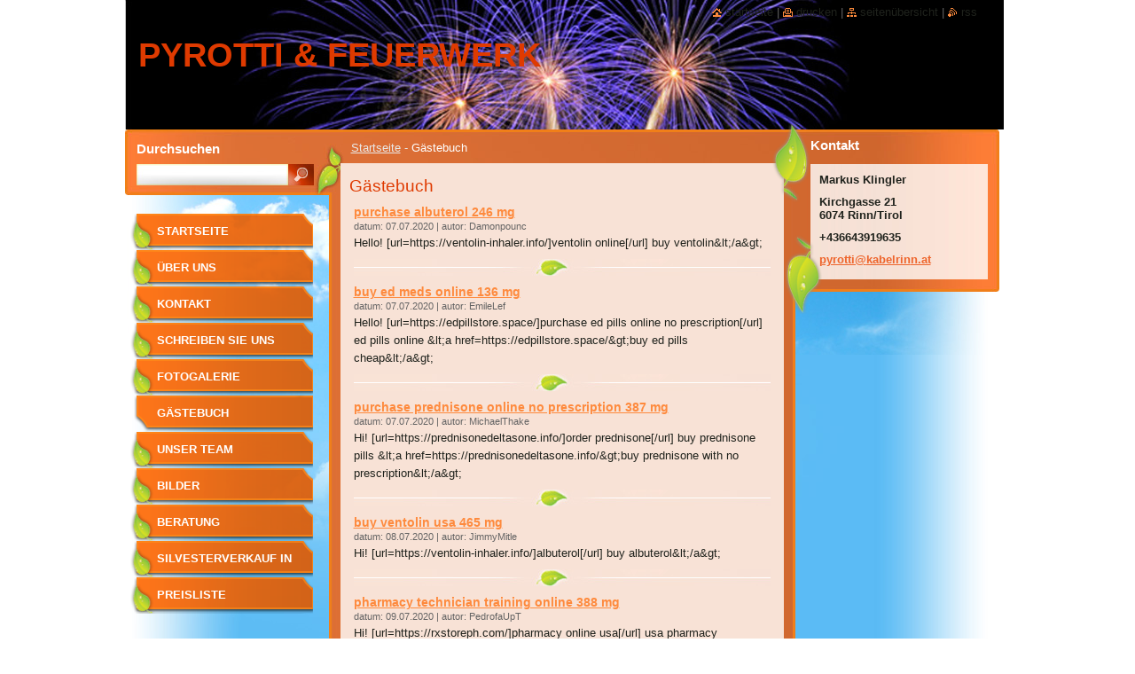

--- FILE ---
content_type: text/html; charset=UTF-8
request_url: https://pyrotti.webnode.at/gastebuch/discussioncbm_791411/400/
body_size: 8600
content:
<!--[if lte IE 9]><!DOCTYPE HTML PUBLIC "-//W3C//DTD HTML 4.01 Transitional//EN" "https://www.w3.org/TR/html4/loose.dtd"><![endif]-->
<!DOCTYPE html>
<!--[if IE]><html class="ie" lang="de"><![endif]-->
<!--[if gt IE 9]><!--> 
<html lang="de">
<!--<![endif]-->
  <head>
    <!--[if lt IE 8]><meta http-equiv="X-UA-Compatible" content="IE=EmulateIE7"><![endif]--><!--[if IE 8]><meta http-equiv="X-UA-Compatible" content="IE=EmulateIE8"><![endif]--><!--[if IE 9]><meta http-equiv="X-UA-Compatible" content="IE=EmulateIE9"><![endif]-->
    <base href="https://pyrotti.webnode.at/">
  <meta charset="utf-8">
  <meta name="description" content="">
  <meta name="keywords" content="">
  <meta name="generator" content="Webnode">
  <meta name="apple-mobile-web-app-capable" content="yes">
  <meta name="apple-mobile-web-app-status-bar-style" content="black">
  <meta name="format-detection" content="telephone=no">
    <link rel="icon" type="image/svg+xml" href="/favicon.svg" sizes="any">  <link rel="icon" type="image/svg+xml" href="/favicon16.svg" sizes="16x16">  <link rel="icon" href="/favicon.ico"><link rel="canonical" href="https://pyrotti.webnode.at/gastebuch/">
<script type="text/javascript">(function(i,s,o,g,r,a,m){i['GoogleAnalyticsObject']=r;i[r]=i[r]||function(){
			(i[r].q=i[r].q||[]).push(arguments)},i[r].l=1*new Date();a=s.createElement(o),
			m=s.getElementsByTagName(o)[0];a.async=1;a.src=g;m.parentNode.insertBefore(a,m)
			})(window,document,'script','//www.google-analytics.com/analytics.js','ga');ga('create', 'UA-797705-6', 'auto',{"name":"wnd_header"});ga('wnd_header.set', 'dimension1', 'W1');ga('wnd_header.set', 'anonymizeIp', true);ga('wnd_header.send', 'pageview');var pageTrackerAllTrackEvent=function(category,action,opt_label,opt_value){ga('send', 'event', category, action, opt_label, opt_value)};</script>
  <link rel="alternate" type="application/rss+xml" href="https://pyrotti.webnode.at/rss/all.xml" title="">
<!--[if lte IE 9]><style type="text/css">.cke_skin_webnode iframe {vertical-align: baseline !important;}</style><![endif]-->
    <title>Gästebuch ::     Pyrotti &amp; Feuerwerk</title>
    <meta name="robots" content="index, follow">
    <meta name="googlebot" content="index, follow">   
    <link href="https://d11bh4d8fhuq47.cloudfront.net/_system/skins/v9/50000532/css/style.css" rel="stylesheet" type="text/css" media="screen,projection,handheld,tv">
    <link href="https://d11bh4d8fhuq47.cloudfront.net/_system/skins/v9/50000532/css/print.css" rel="stylesheet" type="text/css" media="print">
    <script type="text/javascript" src="https://d11bh4d8fhuq47.cloudfront.net/_system/skins/v9/50000532/js/functions.js"></script>
    <!--[if IE]>
			<script type="text/javascript" src="https://d11bh4d8fhuq47.cloudfront.net/_system/skins/v9/50000532/js/functions-ie.js"></script>
		<![endif]-->
		<!--[if IE 6]>
      <script type="text/javascript" src="https://d11bh4d8fhuq47.cloudfront.net/_system/skins/v9/50000532/js/png.js"></script>
			<script type="text/javascript">
        DD_belatedPNG.fix('#list, #list2, .menu li a, .menu li a:hover, .menu li.selected a, .menu li.activeSelected a, .menu li.open a, .menu li.open a:hover, .menu .level1 li a, .menu .level1 li a:hover, .menu .level1 li.selected a, .menu .level1 li.activeSelected a, .menu .level1 li.open a, .menu .level1 li.open a:hover, .menu .level1 .level2 li a, .menu .level1 .level2 li a:hover, .menu .level1 .level2 li.selected a, .menu .level1 .level2 li.activeSelected a, #sidebar .boxTitle, #sidebar .boxContent, #sidebar .boxBottom, #right .boxTitle, #right .boxContent, #right .boxBottom');
        DD_belatedPNG.fixPNG('#list, #list2, .menu li a, .menu li a:hover, .menu li.selected a, .menu li.activeSelected a, .menu li.open a, .menu li.open a:hover, .menu .level1 li a, .menu .level1 li a:hover, .menu .level1 li.selected a, .menu .level1 li.activeSelected a, .menu .level1 li.open a, .menu .level1 li.open a:hover, .menu .level1 .level2 li a, .menu .level1 .level2 li a:hover, .menu .level1 .level2 li.selected a, .menu .level1 .level2 li.activeSelected a, #sidebar .boxTitle, #sidebar .boxContent, #sidebar .boxBottom, #right .boxTitle, #right .boxContent, #right .boxBottom');
      </script> 
    <![endif]--> 
  
				<script type="text/javascript">
				/* <![CDATA[ */
					
					if (typeof(RS_CFG) == 'undefined') RS_CFG = new Array();
					RS_CFG['staticServers'] = new Array('https://d11bh4d8fhuq47.cloudfront.net/');
					RS_CFG['skinServers'] = new Array('https://d11bh4d8fhuq47.cloudfront.net/');
					RS_CFG['filesPath'] = 'https://pyrotti.webnode.at/_files/';
					RS_CFG['filesAWSS3Path'] = 'https://40fce3ff47.cbaul-cdnwnd.com/7aca0b92f4443615ad5cc9fc3a48c8df/';
					RS_CFG['lbClose'] = 'Schließen';
					RS_CFG['skin'] = 'default';
					if (!RS_CFG['labels']) RS_CFG['labels'] = new Array();
					RS_CFG['systemName'] = 'Webnode';
						
					RS_CFG['responsiveLayout'] = 0;
					RS_CFG['mobileDevice'] = 0;
					RS_CFG['labels']['copyPasteSource'] = 'Mehr Infos:';
					
				/* ]]> */
				</script><style type="text/css">/* <![CDATA[ */#c622b7jis {position: absolute;font-size: 13px !important;font-family: "Arial", helvetica, sans-serif !important;white-space: nowrap;z-index: 2147483647;-webkit-user-select: none;-khtml-user-select: none;-moz-user-select: none;-o-user-select: none;user-select: none;}#arr6f4k8i {position: relative;top: -14px;}* html #arr6f4k8i { top: -11px; }#arr6f4k8i a { text-decoration: none !important; }#arr6f4k8i a:hover { text-decoration: underline !important; }#h935fa9f27c8 {z-index: 2147483647;display: inline-block !important;font-size: 16px;padding: 7px 59px 9px 59px;background: transparent url(https://d11bh4d8fhuq47.cloudfront.net/img/footer/footerButtonWebnodeHover.png?ph=40fce3ff47) top left no-repeat;height: 18px;cursor: pointer;}* html #h935fa9f27c8 { height: 36px; }#h935fa9f27c8:hover { background: url(https://d11bh4d8fhuq47.cloudfront.net/img/footer/footerButtonWebnode.png?ph=40fce3ff47) top left no-repeat; }#ivmfyn97m5d { display: none; }#dv68fk56a {z-index: 3000;text-align: left !important;position: absolute;height: 88px;font-size: 13px !important;color: #ffffff !important;font-family: "Arial", helvetica, sans-serif !important;overflow: hidden;cursor: pointer;}#dv68fk56a a {color: #ffffff !important;}#i98e86gb4c913 {color: #36322D !important;text-decoration: none !important;font-weight: bold !important;float: right;height: 31px;position: absolute;top: 19px;right: 15px;cursor: pointer;}#hshsvs79k0fl { float: right; padding-right: 27px; display: block; line-height: 31px; height: 31px; background: url(https://d11bh4d8fhuq47.cloudfront.net/img/footer/footerButton.png?ph=40fce3ff47) top right no-repeat; white-space: nowrap; }#he4n95c143 { position: relative; left: 1px; float: left; display: block; width: 15px; height: 31px; background: url(https://d11bh4d8fhuq47.cloudfront.net/img/footer/footerButton.png?ph=40fce3ff47) top left no-repeat; }#i98e86gb4c913:hover { color: #36322D !important; text-decoration: none !important; }#i98e86gb4c913:hover #hshsvs79k0fl { background: url(https://d11bh4d8fhuq47.cloudfront.net/img/footer/footerButtonHover.png?ph=40fce3ff47) top right no-repeat; }#i98e86gb4c913:hover #he4n95c143 { background: url(https://d11bh4d8fhuq47.cloudfront.net/img/footer/footerButtonHover.png?ph=40fce3ff47) top left no-repeat; }#kgi8fi5467kl {padding-right: 11px;padding-right: 11px;float: right;height: 60px;padding-top: 18px;background: url(https://d11bh4d8fhuq47.cloudfront.net/img/footer/footerBubble.png?ph=40fce3ff47) top right no-repeat;}#i69dle315 {float: left;width: 18px;height: 78px;background: url(https://d11bh4d8fhuq47.cloudfront.net/img/footer/footerBubble.png?ph=40fce3ff47) top left no-repeat;}* html #h935fa9f27c8 { filter: progid:DXImageTransform.Microsoft.AlphaImageLoader(src='https://d11bh4d8fhuq47.cloudfront.net/img/footer/footerButtonWebnode.png?ph=40fce3ff47'); background: transparent; }* html #h935fa9f27c8:hover { filter: progid:DXImageTransform.Microsoft.AlphaImageLoader(src='https://d11bh4d8fhuq47.cloudfront.net/img/footer/footerButtonWebnodeHover.png?ph=40fce3ff47'); background: transparent; }* html #kgi8fi5467kl { height: 78px; background-image: url(https://d11bh4d8fhuq47.cloudfront.net/img/footer/footerBubbleIE6.png?ph=40fce3ff47);  }* html #i69dle315 { background-image: url(https://d11bh4d8fhuq47.cloudfront.net/img/footer/footerBubbleIE6.png?ph=40fce3ff47);  }* html #hshsvs79k0fl { background-image: url(https://d11bh4d8fhuq47.cloudfront.net/img/footer/footerButtonIE6.png?ph=40fce3ff47); }* html #he4n95c143 { background-image: url(https://d11bh4d8fhuq47.cloudfront.net/img/footer/footerButtonIE6.png?ph=40fce3ff47); }* html #i98e86gb4c913:hover #rbcGrSigTryButtonRight { background-image: url(https://d11bh4d8fhuq47.cloudfront.net/img/footer/footerButtonHoverIE6.png?ph=40fce3ff47);  }* html #i98e86gb4c913:hover #rbcGrSigTryButtonLeft { background-image: url(https://d11bh4d8fhuq47.cloudfront.net/img/footer/footerButtonHoverIE6.png?ph=40fce3ff47);  }/* ]]> */</style><script type="text/javascript" src="https://d11bh4d8fhuq47.cloudfront.net/_system/client/js/compressed/frontend.package.1-3-108.js?ph=40fce3ff47"></script><style type="text/css">#lostPasswordLink a, .formSuffixLinks a {color: inherit !important;}</style></head>  
  
  <body> 
  
    <div id="body_bg">
      <div id="site_bg">
      
        <div id="site">
        
          <!-- HEADER -->
          <div id="header">    
            <div class="illustration">
              <div id="logozone">               
                <div id="logo"><a href="home/" title="Zur Startseite"><span id="rbcSystemIdentifierLogo">    Pyrotti &amp; Feuerwerk</span></a></div>         
                <p id="moto"><span id="rbcCompanySlogan" class="rbcNoStyleSpan"></span></p>
              </div>              
              <img src="https://40fce3ff47.cbaul-cdnwnd.com/7aca0b92f4443615ad5cc9fc3a48c8df/200000729-e27d7e2c30/50000000.jpg?ph=40fce3ff47" width="992" height="146" alt="">            </div>         
          </div>
          <!-- /HEADER -->
          
          <div class="cleaner"><!-- / --></div>
          
          <!-- MAIN -->
          <div id="main">
          
            <div id="list"><!-- / --></div> 
          
            <div id="content">             
              <div id="contentBoxs">       
       
                <!-- NAVIGATOR -->                
                <div id="pageNavigator" class="rbcContentBlock">                        <div id="navigator">           <a class="navFirstPage" href="/home/">Startseite</a>      <span><span> - </span></span>          <span id="navCurrentPage">Gästebuch</span>                 </div>              </div>                
                <!-- /NAVIGATOR --> 
                  
                <div class="cleaner"><!-- / --></div>                  
                
                <!-- MAIN CONTENT -->                
                
		
		  <div class="box">
        <div class="boxTitle"><h2>Gästebuch</h2></div>
        <div class="boxContent">
          <div class="contentBox"> 

										
				
				<div class="post level-1">         
          <div class="head"> 
            <h3>purchase albuterol 246 mg</h3>
            <p><span class="date">Datum:</span> <ins>07.07.2020</ins> | <span class="user">Autor:</span> Damonpounc</p>
          </div>          
          <div class="text">
          	<p>Hello! [url=https://ventolin-inhaler.info/]ventolin online[/url] buy ventolin&amp;lt;/a&amp;gt;</p>
          </div>
            
          <div class="cleaner"><!-- / --></div>
        </div>

		

				<div class="cleaner"><!-- / --></div>

										
				
				<div class="post level-1">         
          <div class="head"> 
            <h3>buy ed meds online 136 mg</h3>
            <p><span class="date">Datum:</span> <ins>07.07.2020</ins> | <span class="user">Autor:</span> EmileLef</p>
          </div>          
          <div class="text">
          	<p>Hello! [url=https://edpillstore.space/]purchase ed pills online no prescription[/url] ed pills online &amp;lt;a href=https://edpillstore.space/&amp;gt;buy ed pills cheap&amp;lt;/a&amp;gt;</p>
          </div>
            
          <div class="cleaner"><!-- / --></div>
        </div>

		

				<div class="cleaner"><!-- / --></div>

										
				
				<div class="post level-1">         
          <div class="head"> 
            <h3>purchase prednisone online no prescription 387 mg</h3>
            <p><span class="date">Datum:</span> <ins>07.07.2020</ins> | <span class="user">Autor:</span> MichaelThake</p>
          </div>          
          <div class="text">
          	<p>Hi! [url=https://prednisonedeltasone.info/]order prednisone[/url] buy prednisone pills &amp;lt;a href=https://prednisonedeltasone.info/&amp;gt;buy prednisone with no prescription&amp;lt;/a&amp;gt;</p>
          </div>
            
          <div class="cleaner"><!-- / --></div>
        </div>

		

				<div class="cleaner"><!-- / --></div>

										
				
				<div class="post level-1">         
          <div class="head"> 
            <h3>buy ventolin usa 465 mg</h3>
            <p><span class="date">Datum:</span> <ins>08.07.2020</ins> | <span class="user">Autor:</span> JimmyMitle</p>
          </div>          
          <div class="text">
          	<p>Hi! [url=https://ventolin-inhaler.info/]albuterol[/url] buy albuterol&amp;lt;/a&amp;gt;</p>
          </div>
            
          <div class="cleaner"><!-- / --></div>
        </div>

		

				<div class="cleaner"><!-- / --></div>

										
				
				<div class="post level-1">         
          <div class="head"> 
            <h3>pharmacy technician training online 388 mg</h3>
            <p><span class="date">Datum:</span> <ins>09.07.2020</ins> | <span class="user">Autor:</span> PedrofaUpT</p>
          </div>          
          <div class="text">
          	<p>Hi! [url=https://rxstoreph.com/]pharmacy online usa[/url] usa pharmacy online&amp;lt;/a&amp;gt;</p>
          </div>
            
          <div class="cleaner"><!-- / --></div>
        </div>

		

				<div class="cleaner"><!-- / --></div>

										
				
				<div class="post level-1">         
          <div class="head"> 
            <h3>pharmacy technician schools online 215 mg</h3>
            <p><span class="date">Datum:</span> <ins>09.07.2020</ins> | <span class="user">Autor:</span> PedrofaUpT</p>
          </div>          
          <div class="text">
          	<p>Hi there! [url=https://rxstoreph.com/]online pharmacy technician program[/url] health pharmacy online&amp;lt;/a&amp;gt;</p>
          </div>
            
          <div class="cleaner"><!-- / --></div>
        </div>

		

				<div class="cleaner"><!-- / --></div>

										
				
				<div class="post level-1">         
          <div class="head"> 
            <h3>xanax online pharmacy overnight 234 mg</h3>
            <p><span class="date">Datum:</span> <ins>10.07.2020</ins> | <span class="user">Autor:</span> PedrofaUpT</p>
          </div>          
          <div class="text">
          	<p>Hello there! [url=https://rxstoreph.com/]cgv online pharmacy[/url] online pharmacies canada review&amp;lt;/a&amp;gt;</p>
          </div>
            
          <div class="cleaner"><!-- / --></div>
        </div>

		

				<div class="cleaner"><!-- / --></div>

										
				
				<div class="post level-1">         
          <div class="head"> 
            <h3>pharmacies open near me 260 mg</h3>
            <p><span class="date">Datum:</span> <ins>10.07.2020</ins> | <span class="user">Autor:</span> RobertLiasP</p>
          </div>          
          <div class="text">
          	<p>Hello! [url=https://ontariodxpharmacy.com/]pharmacies that deliver near me[/url] canadian pharmacies online &amp;lt;a href=https://ontariodxpharmacy.com/&amp;gt;canadian pharmacies mail order&amp;lt;/a&amp;gt;</p>
          </div>
            
          <div class="cleaner"><!-- / --></div>
        </div>

		

				<div class="cleaner"><!-- / --></div>

										
				
				<div class="post level-1">         
          <div class="head"> 
            <h3>buy priligy with no prescription 455 mg</h3>
            <p><span class="date">Datum:</span> <ins>13.07.2020</ins> | <span class="user">Autor:</span> PedrofaUpT</p>
          </div>          
          <div class="text">
          	<p>Hello there! [url=https://dapoxetine4.com/]buy dapoxetine pills[/url] buy priligy online without prescription&amp;lt;/a&amp;gt;</p>
          </div>
            
          <div class="cleaner"><!-- / --></div>
        </div>

		

				<div class="cleaner"><!-- / --></div>

										
				
				<div class="post level-1">         
          <div class="head"> 
            <h3>buy lasix pills 404 mg</h3>
            <p><span class="date">Datum:</span> <ins>13.07.2020</ins> | <span class="user">Autor:</span> RobertLiasP</p>
          </div>          
          <div class="text">
          	<p>Howdy! [url=https://lolasix.info/]buy lasix pills[/url] buy furosemide &amp;lt;a href=https://lolasix.info/&amp;gt;generic lasix&amp;lt;/a&amp;gt;</p>
          </div>
            
          <div class="cleaner"><!-- / --></div>
        </div>

		

            
        				
            
<div  class="paging">
<a  class="leftEnd"  href="/gastebuch/"  title="Zur ersten Seite"><span class="leftEndText">&lt;&lt;</span></a>
<a href="/gastebuch/discussioncbm_791411/390/" class="left" title="Zur vorigen Seite" rel="prev"><span class="leftText">&lt;</span></a>
<a href="/gastebuch/discussioncbm_791411/380/"><span class="pageText">39</span></a>
<span class="separator"><span class="separatorText">|</span></span>
<a href="/gastebuch/discussioncbm_791411/390/"><span class="pageText">40</span></a>
<span class="separator"><span class="separatorText">|</span></span>
<span  class="selected"><span class="pageText">41</span></span>
<span class="separator"><span class="separatorText">|</span></span>
<a href="/gastebuch/discussioncbm_791411/410/"><span class="pageText">42</span></a>
<span class="separator"><span class="separatorText">|</span></span>
<a href="/gastebuch/discussioncbm_791411/420/"><span class="pageText">43</span></a>
<a href="/gastebuch/discussioncbm_791411/410/" class="right" title="Zur nächsten Seite" rel="next"><span class="rightText">&gt;</span></a>
<a href="/gastebuch/discussioncbm_791411/440/" class="rightEnd" title="Zur letzten Seite"><span class="rightEndText">&gt;&gt;</span></a></div>
        
      	    <div class="cleaner"><!-- / --></div>
        	   		
            
            
            <div class="cleaner"><!-- / --></div>   
  
            
        
          </div>                   
        </div>
        <div class="boxBottom"><!-- / --></div>
      </div>

      <div class="cleaner"><!-- / --></div>
	
		
								
			<div class="box">
			  <div class="boxTitle"><!-- / --></div>
        <div class="boxContent">
          <div class="contentBox">

		
        
          </div>                
        </div>
        <div class="boxBottom"><!-- / --></div>
      </div>
      
      <div class="cleaner"><!-- / --></div>

		                       
                <!-- /MAIN CONTENT -->             
                   
              </div>               
              <div id="contentBottom"><!-- / --></div>                           
            </div>
            
            <!-- SIDEBAR -->
            <div id="sidebar">
              <div id="sidebarContent">
              
                <!-- MENU -->
                


      <div id="menuzone">

		<ul class="menu">
	<li class="first">
  
      <a href="/home/">
    
      Startseite
      
  </a>
  
  </li>
	<li>
  
      <a href="/uber-uns/">
    
      Über uns
      
  </a>
  
  </li>
	<li>
  
      <a href="/kontakt/">
    
      Kontakt
      
  </a>
  
  </li>
	<li>
  
      <a href="/schreiben-sie-uns/">
    
      Schreiben Sie uns
      
  </a>
  
  </li>
	<li>
  
      <a href="/fotogalerie/">
    
      Fotogalerie
      
  </a>
  
  </li>
	<li class="open selected activeSelected">
  
      <a href="/gastebuch/">
    
      Gästebuch
      
  </a>
  
  </li>
	<li>
  
      <a href="/unser-team/">
    
      Unser Team
      
  </a>
  
  </li>
	<li>
  
      <a href="/bilder/">
    
      Bilder
      
  </a>
  
  </li>
	<li>
  
      <a href="/beratung/">
    
      Beratung
      
  </a>
  
  </li>
	<li>
  
      <a href="/silvesterverkauf-in-rinn-/">
    
      SILVESTERVERKAUF in RINN 
      
  </a>
  
  </li>
	<li class="last">
  
      <a href="/preisliste/">
    
      Preisliste
      
  </a>
  
  </li>
</ul>

      </div>

					       
                <!-- /MENU -->
                
                <div class="cleaner"><!-- / --></div>
                
                <!-- SIDEBAR CONTENT -->                         
                          
                                                     
                <!-- /SIDEBAR CONTENT -->
              
              </div>
            </div>            
            <!-- /SIDEBAR -->
            
            <!-- RIGHT CONTENT -->
            <div id="right">
              <div id="rightContent">
              
                <!-- CONTACT -->                
                
          
      <div id="contact">
        <div id="contactTitle"><h2>Kontakt</h2></div>
          <div id="contactContent">
          
		

      <p class="name">Markus Klingler</p>
      
      
      <p class="address">Kirchgasse 21<br />
6074 Rinn/Tirol</p>

	            
      
      
      <p class="phone">+436643919635</p>

	
      
	
	    <p class="email"><a href="&#109;&#97;&#105;&#108;&#116;&#111;:&#112;&#121;&#114;&#111;&#116;&#116;&#105;&#64;&#107;&#97;&#98;&#101;&#108;&#114;&#105;&#110;&#110;&#46;&#97;&#116;"><span id="rbcContactEmail">&#112;&#121;&#114;&#111;&#116;&#116;&#105;&#64;&#107;&#97;&#98;&#101;&#108;&#114;&#105;&#110;&#110;&#46;&#97;&#116;</span></a></p>

	        

		
        
          </div>
        <div id="contactBottom"><!-- / --></div>
        <div id="list2"><!-- / --></div>
      </div>
      
      <div class="cleaner"><!-- / --></div>

					                 
                <!-- /CONTACT -->               
                
                          
                           
              </div>
            </div>  
            <!-- /RIGHT CONTENT -->            
            
            <hr class="cleaner">
            
            <!-- SEARCH BOX -->
            
        
      <div id="searchBox">

		<form action="/search/" method="get" id="fulltextSearch">
		
		    <label for="fulltextSearchText">Durchsuchen</label>
		    <div class="cleaner"><!-- / --></div>
		    
      	<input type="text" id="fulltextSearchText" name="text">
      	<input type="image" id="fulltextSubmit" src="https://d11bh4d8fhuq47.cloudfront.net/_system/skins/v9/50000532/img/search_btn.jpg" alt="Suchen">

		</form>


      </div>
      
      <div class="cleaner"><!-- / --></div>

		            <!-- SEARCH BOX -->
                      
          </div>
          <!-- /MAIN -->
          
          <!-- QUICK LINKS -->
          <table id="quickLinks">
            <tr><td>
              <div id="links">
                <p>
                  <span class="homepage"><a href="home/" title="Zur Startseite">Startseite</a></span>
                  <span class="separator"> | </span>
                  <span class="print"><a href="#" onclick="window.print(); return false;" title="Seite drucken">Drucken</a></span>
                  <span class="separator"> | </span>
                  <span class="sitemap"><a href="/sitemap/" title="Zur Seitenübersicht">Seitenübersicht</a></span>
                  <span class="separator"> | </span>
                  <span class="rss"><a href="/rss/" title="RSS-Feeds">RSS</a></span>
                </p>  
              </div>
            </td><td>
              <div class="lang"><div id="languageSelect"></div>			</div>
            </td></tr>
          </table>
          <!-- /QUICK LINKS -->
        
        </div>
        
        <!-- FOOTER -->
        <div id="footer">
          <div id="footerLeft"><span id="rbcFooterText" class="rbcNoStyleSpan"></span></div>            
          <div id="footerRight"><span class="rbcSignatureText"><a rel="nofollow" href="https://www.webnode.at?utm_source=text&amp;utm_medium=footer&amp;utm_campaign=free1">Erstellen Sie kostenlose Homepage</a><a id="h935fa9f27c8" rel="nofollow" href="https://www.webnode.at?utm_source=button&amp;utm_medium=footer&amp;utm_campaign=free1"><span id="ivmfyn97m5d">Webnode</span></a></span></div>   
        </div>
        <!-- /FOOTER -->
        
      </div>
    </div>

    <script type="text/javascript">
		/* <![CDATA[ */

			RubicusFrontendIns.addObserver
			({

				onContentChange: function ()
        {
          RubicusFrontendIns.faqInit('faq', 'answerBlock');
          
          box_maximizing();
        },

				onStartSlideshow: function()
				{
					$('slideshowControl').innerHTML	= '<span>Anhalten<'+'/span>';
					$('slideshowControl').title			= 'Diashow anhalten';
					$('slideshowControl').onclick		= RubicusFrontendIns.stopSlideshow.bind(RubicusFrontendIns);
				},

				onStopSlideshow: function()
				{
					$('slideshowControl').innerHTML	= '<span>Diashow<'+'/span>';
					$('slideshowControl').title			= 'Diashow starten';
					$('slideshowControl').onclick		= RubicusFrontendIns.startSlideshow.bind(RubicusFrontendIns);
				},

				onShowImage: function()
				{
					if (RubicusFrontendIns.isSlideshowMode())
					{
						$('slideshowControl').innerHTML	= '<span>Anhalten<'+'/span>';
						$('slideshowControl').title			= 'Diashow anhalten';
						$('slideshowControl').onclick		= RubicusFrontendIns.stopSlideshow.bind(RubicusFrontendIns);
					}
				}

			 });
       
        RubicusFrontendIns.faqInit('faq', 'answerBlock'); 
        
        box_maximizing();
        		          
			  RubicusFrontendIns.addFileToPreload('https://d11bh4d8fhuq47.cloudfront.net/_system/skins/v9/50000532/img/loading.gif');
			  RubicusFrontendIns.addFileToPreload('https://d11bh4d8fhuq47.cloudfront.net/_system/skins/v9/50000532/img/menu_active.png');
			  RubicusFrontendIns.addFileToPreload('https://d11bh4d8fhuq47.cloudfront.net/_system/skins/v9/50000532/img/menu_hover.png');
			  RubicusFrontendIns.addFileToPreload('https://d11bh4d8fhuq47.cloudfront.net/_system/skins/v9/50000532/img/menu_open.png');
			  RubicusFrontendIns.addFileToPreload('https://d11bh4d8fhuq47.cloudfront.net/_system/skins/v9/50000532/img/submenu2_hover.png');
			  
			  RubicusFrontendIns.addFileToPreload('https://d11bh4d8fhuq47.cloudfront.net/_system/skins/v9/50000532/img/submenu_active.png');
			  RubicusFrontendIns.addFileToPreload('https://d11bh4d8fhuq47.cloudfront.net/_system/skins/v9/50000532/img/submenu_hover.png');			  
			  RubicusFrontendIns.addFileToPreload('https://d11bh4d8fhuq47.cloudfront.net/_system/skins/v9/50000532/img/submenu_open.png');
			  
			  
			  
  		/* ]]> */
  	 </script>
  
  <div id="rbcFooterHtml"></div><div style="display: none;" id="c622b7jis"><span id="arr6f4k8i">&nbsp;</span></div><div id="dv68fk56a" style="display: none;"><a href="https://www.webnode.at?utm_source=window&amp;utm_medium=footer&amp;utm_campaign=free1" rel="nofollow"><div id="i69dle315"><!-- / --></div><div id="kgi8fi5467kl"><div><strong id="ibbb73cioles4">Ihre eigene kostenlose Website!</strong><br /><span id="h700d5jr">Ihre moderne Website in 5 Minuten</span></div><span id="i98e86gb4c913"><span id="he4n95c143"><!-- / --></span><span id="hshsvs79k0fl">Ausprobieren</span></span></div></a></div><script type="text/javascript">/* <![CDATA[ */var e8ple4g7f = {sig: $('c622b7jis'),prefix: $('arr6f4k8i'),btn : $('h935fa9f27c8'),win : $('dv68fk56a'),winLeft : $('i69dle315'),winLeftT : $('f7ee7ca01laigap'),winLeftB : $('sicils8ia4d'),winRght : $('kgi8fi5467kl'),winRghtT : $('h0frkpn3'),winRghtB : $('dn7gbwrh'),tryBtn : $('i98e86gb4c913'),tryLeft : $('he4n95c143'),tryRght : $('hshsvs79k0fl'),text : $('h700d5jr'),title : $('ibbb73cioles4')};e8ple4g7f.sig.appendChild(e8ple4g7f.btn);var c90okfp13a=0,e87a6e60mrrogh=0,jsxy0eo11=0,f5cij2hd40p4,j6jejcm27=$$('.rbcSignatureText')[0],gkl4mb517aeb=false,hm2896c2bicr4f;function j5bdaha4c790e(){if (!gkl4mb517aeb && pageTrackerAllTrackEvent){pageTrackerAllTrackEvent('Signature','Window show - web',e8ple4g7f.sig.getElementsByTagName('a')[0].innerHTML);gkl4mb517aeb=true;}e8ple4g7f.win.show();jsxy0eo11=e8ple4g7f.tryLeft.offsetWidth+e8ple4g7f.tryRght.offsetWidth+1;e8ple4g7f.tryBtn.style.width=parseInt(jsxy0eo11)+'px';e8ple4g7f.text.parentNode.style.width = '';e8ple4g7f.winRght.style.width=parseInt(20+jsxy0eo11+Math.max(e8ple4g7f.text.offsetWidth,e8ple4g7f.title.offsetWidth))+'px';e8ple4g7f.win.style.width=parseInt(e8ple4g7f.winLeft.offsetWidth+e8ple4g7f.winRght.offsetWidth)+'px';var wl=e8ple4g7f.sig.offsetLeft+e8ple4g7f.btn.offsetLeft+e8ple4g7f.btn.offsetWidth-e8ple4g7f.win.offsetWidth+12;if (wl<10){wl=10;}e8ple4g7f.win.style.left=parseInt(wl)+'px';e8ple4g7f.win.style.top=parseInt(e87a6e60mrrogh-e8ple4g7f.win.offsetHeight)+'px';clearTimeout(f5cij2hd40p4);}function cpb9i0ixnt6(){f5cij2hd40p4=setTimeout('e8ple4g7f.win.hide()',1000);}function b0d0869ci5ccbd(){var ph = RubicusFrontendIns.photoDetailHandler.lightboxFixed?document.getElementsByTagName('body')[0].offsetHeight/2:RubicusFrontendIns.getPageSize().pageHeight;e8ple4g7f.sig.show();c90okfp13a=0;e87a6e60mrrogh=0;if (j6jejcm27&&j6jejcm27.offsetParent){var obj=j6jejcm27;do{c90okfp13a+=obj.offsetLeft;e87a6e60mrrogh+=obj.offsetTop;} while (obj = obj.offsetParent);}if ($('rbcFooterText')){e8ple4g7f.sig.style.color = $('rbcFooterText').getStyle('color');e8ple4g7f.sig.getElementsByTagName('a')[0].style.color = $('rbcFooterText').getStyle('color');}e8ple4g7f.sig.style.width=parseInt(e8ple4g7f.prefix.offsetWidth+e8ple4g7f.btn.offsetWidth)+'px';if (c90okfp13a<0||c90okfp13a>document.body.offsetWidth){c90okfp13a=(document.body.offsetWidth-e8ple4g7f.sig.offsetWidth)/2;}if (c90okfp13a>(document.body.offsetWidth*0.55)){e8ple4g7f.sig.style.left=parseInt(c90okfp13a+(j6jejcm27?j6jejcm27.offsetWidth:0)-e8ple4g7f.sig.offsetWidth)+'px';}else{e8ple4g7f.sig.style.left=parseInt(c90okfp13a)+'px';}if (e87a6e60mrrogh<=0 || RubicusFrontendIns.photoDetailHandler.lightboxFixed){e87a6e60mrrogh=ph-5-e8ple4g7f.sig.offsetHeight;}e8ple4g7f.sig.style.top=parseInt(e87a6e60mrrogh-5)+'px';}function bid357923a1h(){if (hm2896c2bicr4f){clearTimeout(hm2896c2bicr4f);}hm2896c2bicr4f = setTimeout('b0d0869ci5ccbd()', 10);}Event.observe(window,'load',function(){if (e8ple4g7f.win&&e8ple4g7f.btn){if (j6jejcm27){if (j6jejcm27.getElementsByTagName("a").length > 0){e8ple4g7f.prefix.innerHTML = j6jejcm27.innerHTML + '&nbsp;';}else{e8ple4g7f.prefix.innerHTML = '<a href="https://www.webnode.at?utm_source=text&amp;utm_medium=footer&amp;utm_content=de-web-0&amp;utm_campaign=signature" rel="nofollow">'+j6jejcm27.innerHTML + '</a>&nbsp;';}j6jejcm27.style.visibility='hidden';}else{if (pageTrackerAllTrackEvent){pageTrackerAllTrackEvent('Signature','Missing rbcSignatureText','pyrotti.webnode.at');}}b0d0869ci5ccbd();setTimeout(b0d0869ci5ccbd, 500);setTimeout(b0d0869ci5ccbd, 1000);setTimeout(b0d0869ci5ccbd, 5000);Event.observe(e8ple4g7f.btn,'mouseover',j5bdaha4c790e);Event.observe(e8ple4g7f.win,'mouseover',j5bdaha4c790e);Event.observe(e8ple4g7f.btn,'mouseout',cpb9i0ixnt6);Event.observe(e8ple4g7f.win,'mouseout',cpb9i0ixnt6);Event.observe(e8ple4g7f.win,'click',function(){if (pageTrackerAllTrackEvent){pageTrackerAllTrackEvent('Signature','Window click - web','Ihre eigene kostenlose Website!',0);}document/*hqtg8n219pqj4n*/.location.href='https://www.webnode.at?utm_source=window&utm_medium=footer&utm_content=de-web-0&utm_campaign=signature';});Event.observe(window, 'resize', bid357923a1h);Event.observe(document.body, 'resize', bid357923a1h);RubicusFrontendIns.addObserver({onResize: bid357923a1h});RubicusFrontendIns.addObserver({onContentChange: bid357923a1h});RubicusFrontendIns.addObserver({onLightboxUpdate: b0d0869ci5ccbd});Event.observe(e8ple4g7f.btn, 'click', function(){if (pageTrackerAllTrackEvent){pageTrackerAllTrackEvent('Signature','Button click - web',e8ple4g7f.sig.getElementsByTagName('a')[0].innerHTML);}});Event.observe(e8ple4g7f.tryBtn, 'click', function(){if (pageTrackerAllTrackEvent){pageTrackerAllTrackEvent('Signature','Try Button click - web','Ihre eigene kostenlose Website!',0);}});}});RubicusFrontendIns.addFileToPreload('https://d11bh4d8fhuq47.cloudfront.net/img/footer/footerButtonWebnode.png?ph=40fce3ff47');RubicusFrontendIns.addFileToPreload('https://d11bh4d8fhuq47.cloudfront.net/img/footer/footerButton.png?ph=40fce3ff47');RubicusFrontendIns.addFileToPreload('https://d11bh4d8fhuq47.cloudfront.net/img/footer/footerButtonHover.png?ph=40fce3ff47');RubicusFrontendIns.addFileToPreload('https://d11bh4d8fhuq47.cloudfront.net/img/footer/footerBubble.png?ph=40fce3ff47');if (Prototype.Browser.IE){RubicusFrontendIns.addFileToPreload('https://d11bh4d8fhuq47.cloudfront.net/img/footer/footerBubbleIE6.png?ph=40fce3ff47');RubicusFrontendIns.addFileToPreload('https://d11bh4d8fhuq47.cloudfront.net/img/footer/footerButtonHoverIE6.png?ph=40fce3ff47');}RubicusFrontendIns.copyLink = 'https://www.webnode.at';RS_CFG['labels']['copyPasteBackLink'] = 'Erstellen Sie Ihre eigene kostenlose Webseite:';/* ]]> */</script><script type="text/javascript">var keenTrackerCmsTrackEvent=function(id){if(typeof _jsTracker=="undefined" || !_jsTracker){return false;};try{var name=_keenEvents[id];var keenEvent={user:{u:_keenData.u,p:_keenData.p,lc:_keenData.lc,t:_keenData.t},action:{identifier:id,name:name,category:'cms',platform:'WND1',version:'2.1.157'},browser:{url:location.href,ua:navigator.userAgent,referer_url:document.referrer,resolution:screen.width+'x'+screen.height,ip:'3.145.92.240'}};_jsTracker.jsonpSubmit('PROD',keenEvent,function(err,res){});}catch(err){console.log(err)};};</script></body>
</html>